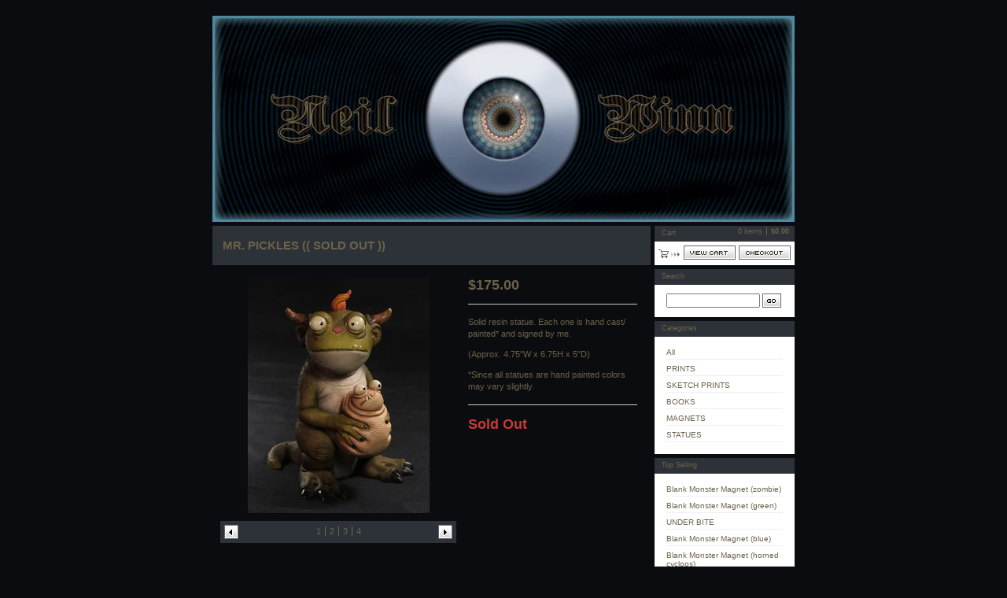

--- FILE ---
content_type: text/html; charset=utf-8
request_url: https://neilwinn.bigcartel.com/product/mr-pickles
body_size: 4489
content:
<!DOCTYPE html PUBLIC "-//W3C//DTD XHTML 1.0 Transitional//EN" "http://www.w3.org/TR/xhtml1/DTD/xhtml1-transitional.dtd">
<html xmlns="http://www.w3.org/1999/xhtml">
<head>
  <title>Neil Winn's Art Store &mdash; MR. PICKLES (( SOLD OUT ))</title>
  <meta http-equiv="Content-Type" content="text/html; charset=utf-8" />
  <meta http-equiv="Content-Language" content="en-us" />
  <meta name="description" content="Solid resin statue. Each one is hand cast/ painted* and signed by me. (Approx. 4.75&quot;W x 6.75H x 5&quot;D) *Since all statues are hand painted colors may..." />
  <meta name="keywords" content="PRINTS, SKETCH PRINTS, ORIGINAL ART, BOOKS, MAGNETS, STATUES" />
  <meta name="fancyzoom-images" content="https://assets.bigcartel.com/theme_assets/1/1.0.12/images/zoom/" />
  <link href="/products.rss" rel="alternate" title="Product RSS Feed" type="application/rss+xml" />
  <script src="//ajax.googleapis.com/ajax/libs/prototype/1.6.0.2/prototype.js"></script>
  <script src="https://assets.bigcartel.com/theme_assets/1/1.0.12/theme.js?v=1" type="text/javascript"></script>
  <link href="/theme_stylesheets/44866066/1623170095/theme.css" media="screen" rel="Stylesheet" type="text/css" />
  <!-- Served from Big Cartel Storefront -->
<!-- Big Cartel generated meta tags -->
<meta name="generator" content="Big Cartel" />
<meta name="author" content="Neil Winn&#39;s Art Store" />
<meta name="description" content="Solid resin statue. Each one is hand cast/ painted* and signed by me. (Approx. 4.75&quot;W x 6.75H x 5&quot;D) *Since all statues are hand painted..." />
<meta name="referrer" content="strict-origin-when-cross-origin" />
<meta name="product_id" content="4208357" />
<meta name="product_name" content="MR. PICKLES (( SOLD OUT ))" />
<meta name="product_permalink" content="mr-pickles" />
<meta name="theme_name" content="Sexy" />
<meta name="theme_version" content="1.0.12" />
<meta property="og:type" content="product" />
<meta property="og:site_name" content="Neil Winn&#39;s Art Store" />
<meta property="og:title" content="MR. PICKLES (( SOLD OUT ))" />
<meta property="og:url" content="https://neilwinn.bigcartel.com/product/mr-pickles" />
<meta property="og:description" content="Solid resin statue. Each one is hand cast/ painted* and signed by me. (Approx. 4.75&quot;W x 6.75H x 5&quot;D) *Since all statues are hand painted..." />
<meta property="og:image" content="https://assets.bigcartel.com/product_images/41119973/MR-PICKLES_FRONT.jpg?auto=format&amp;fit=max&amp;h=1200&amp;w=1200" />
<meta property="og:image:secure_url" content="https://assets.bigcartel.com/product_images/41119973/MR-PICKLES_FRONT.jpg?auto=format&amp;fit=max&amp;h=1200&amp;w=1200" />
<meta property="og:price:amount" content="175.00" />
<meta property="og:price:currency" content="USD" />
<meta property="og:availability" content="oos" />
<meta name="twitter:card" content="summary_large_image" />
<meta name="twitter:title" content="MR. PICKLES (( SOLD OUT ))" />
<meta name="twitter:description" content="Solid resin statue. Each one is hand cast/ painted* and signed by me. (Approx. 4.75&quot;W x 6.75H x 5&quot;D) *Since all statues are hand painted..." />
<meta name="twitter:image" content="https://assets.bigcartel.com/product_images/41119973/MR-PICKLES_FRONT.jpg?auto=format&amp;fit=max&amp;h=1200&amp;w=1200" />
<!-- end of generated meta tags -->

<!-- Big Cartel generated link tags -->
<link rel="canonical" href="https://neilwinn.bigcartel.com/product/mr-pickles" />
<link rel="alternate" href="https://neilwinn.bigcartel.com/products.xml" type="application/rss+xml" title="Product Feed" />
<link rel="icon" href="/favicon.svg" type="image/svg+xml" />
<link rel="icon" href="/favicon.ico" type="image/x-icon" />
<link rel="apple-touch-icon" href="/apple-touch-icon.png" />
<!-- end of generated link tags -->

<!-- Big Cartel generated structured data -->
<script type="application/ld+json">
{"@context":"https://schema.org","@type":"BreadcrumbList","itemListElement":[{"@type":"ListItem","position":1,"name":"Home","item":"https://neilwinn.bigcartel.com/"},{"@type":"ListItem","position":2,"name":"Products","item":"https://neilwinn.bigcartel.com/products"},{"@type":"ListItem","position":3,"name":"STATUES","item":"https://neilwinn.bigcartel.com/category/statues"},{"@type":"ListItem","position":4,"name":"MR. PICKLES (( SOLD OUT ))","item":"https://neilwinn.bigcartel.com/product/mr-pickles"}]}
</script>
<script type="application/ld+json">
{"@context":"https://schema.org/","@type":"Product","name":"MR. PICKLES (( SOLD OUT ))","url":"https://neilwinn.bigcartel.com/product/mr-pickles","description":"Solid resin statue. Each one is hand cast/  painted* and signed by me.\n\n(Approx. 4.75\u0026quot;W x 6.75H x 5\u0026quot;D) \n\n*Since all statues are hand painted colors may vary slightly.\n\n\n\n\n","sku":"4208357","image":["https://assets.bigcartel.com/product_images/41119973/MR-PICKLES_FRONT.jpg?auto=format\u0026fit=max\u0026h=1200\u0026w=1200","https://assets.bigcartel.com/product_images/41119957/MR-PICKLES_3QT.jpg?auto=format\u0026fit=max\u0026h=1200\u0026w=1200","https://assets.bigcartel.com/product_images/41119981/MR-PICKLES_SIDE.jpg?auto=format\u0026fit=max\u0026h=1200\u0026w=1200","https://assets.bigcartel.com/product_images/41119965/MR-PICKLES_BACK.jpg?auto=format\u0026fit=max\u0026h=1200\u0026w=1200"],"brand":{"@type":"Brand","name":"Neil Winn\u0026#39;s Art Store"},"offers":[{"@type":"Offer","name":"MR. PICKLES (( SOLD OUT ))","url":"https://neilwinn.bigcartel.com/product/mr-pickles","sku":"13881221","price":"175.0","priceCurrency":"USD","priceValidUntil":"2027-01-18","availability":"https://schema.org/OutOfStock","itemCondition":"NewCondition","additionalProperty":[{"@type":"PropertyValue","propertyID":"item_group_id","value":"4208357"}],"shippingDetails":[{"@type":"OfferShippingDetails","shippingDestination":{"@type":"DefinedRegion","addressCountry":"CA"},"shippingRate":{"@type":"MonetaryAmount","value":"23.0","currency":"USD"}},{"@type":"OfferShippingDetails","shippingDestination":{"@type":"DefinedRegion","addressCountry":"MX"},"shippingRate":{"@type":"MonetaryAmount","value":"25.0","currency":"USD"}},{"@type":"OfferShippingDetails","shippingDestination":{"@type":"DefinedRegion","addressCountry":"US"},"shippingRate":{"@type":"MonetaryAmount","value":"11.0","currency":"USD"}},{"@type":"OfferShippingDetails","shippingDestination":{"@type":"DefinedRegion","addressCountry":"AT"},"shippingRate":{"@type":"MonetaryAmount","value":"35.0","currency":"USD"}},{"@type":"OfferShippingDetails","shippingDestination":{"@type":"DefinedRegion","addressCountry":"AU"},"shippingRate":{"@type":"MonetaryAmount","value":"35.0","currency":"USD"}},{"@type":"OfferShippingDetails","shippingDestination":{"@type":"DefinedRegion","addressCountry":"BE"},"shippingRate":{"@type":"MonetaryAmount","value":"35.0","currency":"USD"}},{"@type":"OfferShippingDetails","shippingDestination":{"@type":"DefinedRegion","addressCountry":"BR"},"shippingRate":{"@type":"MonetaryAmount","value":"35.0","currency":"USD"}},{"@type":"OfferShippingDetails","shippingDestination":{"@type":"DefinedRegion","addressCountry":"CH"},"shippingRate":{"@type":"MonetaryAmount","value":"35.0","currency":"USD"}},{"@type":"OfferShippingDetails","shippingDestination":{"@type":"DefinedRegion","addressCountry":"CZ"},"shippingRate":{"@type":"MonetaryAmount","value":"35.0","currency":"USD"}},{"@type":"OfferShippingDetails","shippingDestination":{"@type":"DefinedRegion","addressCountry":"DE"},"shippingRate":{"@type":"MonetaryAmount","value":"35.0","currency":"USD"}},{"@type":"OfferShippingDetails","shippingDestination":{"@type":"DefinedRegion","addressCountry":"DK"},"shippingRate":{"@type":"MonetaryAmount","value":"35.0","currency":"USD"}},{"@type":"OfferShippingDetails","shippingDestination":{"@type":"DefinedRegion","addressCountry":"ES"},"shippingRate":{"@type":"MonetaryAmount","value":"35.0","currency":"USD"}},{"@type":"OfferShippingDetails","shippingDestination":{"@type":"DefinedRegion","addressCountry":"FI"},"shippingRate":{"@type":"MonetaryAmount","value":"35.0","currency":"USD"}},{"@type":"OfferShippingDetails","shippingDestination":{"@type":"DefinedRegion","addressCountry":"FR"},"shippingRate":{"@type":"MonetaryAmount","value":"35.0","currency":"USD"}},{"@type":"OfferShippingDetails","shippingDestination":{"@type":"DefinedRegion","addressCountry":"GB"},"shippingRate":{"@type":"MonetaryAmount","value":"35.0","currency":"USD"}},{"@type":"OfferShippingDetails","shippingDestination":{"@type":"DefinedRegion","addressCountry":"GR"},"shippingRate":{"@type":"MonetaryAmount","value":"35.0","currency":"USD"}},{"@type":"OfferShippingDetails","shippingDestination":{"@type":"DefinedRegion","addressCountry":"HU"},"shippingRate":{"@type":"MonetaryAmount","value":"35.0","currency":"USD"}},{"@type":"OfferShippingDetails","shippingDestination":{"@type":"DefinedRegion","addressCountry":"IE"},"shippingRate":{"@type":"MonetaryAmount","value":"35.0","currency":"USD"}},{"@type":"OfferShippingDetails","shippingDestination":{"@type":"DefinedRegion","addressCountry":"IL"},"shippingRate":{"@type":"MonetaryAmount","value":"35.0","currency":"USD"}},{"@type":"OfferShippingDetails","shippingDestination":{"@type":"DefinedRegion","addressCountry":"IN"},"shippingRate":{"@type":"MonetaryAmount","value":"35.0","currency":"USD"}},{"@type":"OfferShippingDetails","shippingDestination":{"@type":"DefinedRegion","addressCountry":"IT"},"shippingRate":{"@type":"MonetaryAmount","value":"35.0","currency":"USD"}},{"@type":"OfferShippingDetails","shippingDestination":{"@type":"DefinedRegion","addressCountry":"JP"},"shippingRate":{"@type":"MonetaryAmount","value":"35.0","currency":"USD"}},{"@type":"OfferShippingDetails","shippingDestination":{"@type":"DefinedRegion","addressCountry":"KR"},"shippingRate":{"@type":"MonetaryAmount","value":"35.0","currency":"USD"}},{"@type":"OfferShippingDetails","shippingDestination":{"@type":"DefinedRegion","addressCountry":"NL"},"shippingRate":{"@type":"MonetaryAmount","value":"35.0","currency":"USD"}},{"@type":"OfferShippingDetails","shippingDestination":{"@type":"DefinedRegion","addressCountry":"NO"},"shippingRate":{"@type":"MonetaryAmount","value":"35.0","currency":"USD"}},{"@type":"OfferShippingDetails","shippingDestination":{"@type":"DefinedRegion","addressCountry":"NZ"},"shippingRate":{"@type":"MonetaryAmount","value":"35.0","currency":"USD"}},{"@type":"OfferShippingDetails","shippingDestination":{"@type":"DefinedRegion","addressCountry":"PL"},"shippingRate":{"@type":"MonetaryAmount","value":"35.0","currency":"USD"}},{"@type":"OfferShippingDetails","shippingDestination":{"@type":"DefinedRegion","addressCountry":"PT"},"shippingRate":{"@type":"MonetaryAmount","value":"35.0","currency":"USD"}},{"@type":"OfferShippingDetails","shippingDestination":{"@type":"DefinedRegion","addressCountry":"RO"},"shippingRate":{"@type":"MonetaryAmount","value":"35.0","currency":"USD"}},{"@type":"OfferShippingDetails","shippingDestination":{"@type":"DefinedRegion","addressCountry":"SE"},"shippingRate":{"@type":"MonetaryAmount","value":"35.0","currency":"USD"}},{"@type":"OfferShippingDetails","shippingDestination":{"@type":"DefinedRegion","addressCountry":"SK"},"shippingRate":{"@type":"MonetaryAmount","value":"35.0","currency":"USD"}}]}]}
</script>

<!-- end of generated structured data -->

<script>
  window.bigcartel = window.bigcartel || {};
  window.bigcartel = {
    ...window.bigcartel,
    ...{"account":{"id":335359,"host":"neilwinn.bigcartel.com","bc_host":"neilwinn.bigcartel.com","currency":"USD","country":{"code":"US","name":"United States"}},"theme":{"name":"Sexy","version":"1.0.12","colors":{"button_background_color":null,"button_text_color":null,"button_hover_background_color":null,"background_color":null,"primary_text_color":null,"link_text_color":null,"link_hover_color":null}},"checkout":{"payments_enabled":false},"product":{"id":4208357,"name":"MR. PICKLES (( SOLD OUT ))","permalink":"mr-pickles","position":49,"url":"/product/mr-pickles","status":"sold-out","created_at":"2011-08-05T10:24:15.000Z","has_password_protection":false,"images":[{"url":"https://assets.bigcartel.com/product_images/41119973/MR-PICKLES_FRONT.jpg?auto=format\u0026fit=max\u0026h=1000\u0026w=1000","width":445,"height":576},{"url":"https://assets.bigcartel.com/product_images/41119957/MR-PICKLES_3QT.jpg?auto=format\u0026fit=max\u0026h=1000\u0026w=1000","width":445,"height":576},{"url":"https://assets.bigcartel.com/product_images/41119981/MR-PICKLES_SIDE.jpg?auto=format\u0026fit=max\u0026h=1000\u0026w=1000","width":445,"height":576},{"url":"https://assets.bigcartel.com/product_images/41119965/MR-PICKLES_BACK.jpg?auto=format\u0026fit=max\u0026h=1000\u0026w=1000","width":445,"height":576}],"price":175.0,"default_price":175.0,"tax":0.0,"on_sale":false,"description":"Solid resin statue. Each one is hand cast/  painted* and signed by me.\r\n\r\n(Approx. 4.75\"W x 6.75H x 5\"D) \r\n\r\n*Since all statues are hand painted colors may vary slightly.\r\n\r\n\r\n\r\n\r\n","has_option_groups":false,"options":[{"id":13881221,"name":"MR. PICKLES (( SOLD OUT ))","price":175.0,"sold_out":false,"has_custom_price":false,"option_group_values":[],"isLowInventory":false,"isAlmostSoldOut":false}],"artists":[],"categories":[{"id":5948616,"name":"STATUES","permalink":"statues","url":"/category/statues"}],"option_groups":[],"shipping":[{"amount_alone":23.0,"amount_with_others":10.0,"country":{"id":7,"name":"Canada","code":"CA"}},{"amount_alone":25.0,"amount_with_others":10.0,"country":{"id":28,"name":"Mexico","code":"MX"}},{"amount_alone":11.0,"amount_with_others":5.0,"country":{"id":43,"name":"United States","code":"US"}},{"amount_alone":35.0,"amount_with_others":12.0}]},"page":{"type":"product"}}
  }
</script>
<style type="text/css">.bc-product-video-embed { width: 100%; max-width: 640px; margin: 0 auto 1rem; } .bc-product-video-embed iframe { aspect-ratio: 16 / 9; width: 100%; border: 0; }</style>
<script type="text/javascript">
  var _bcaq = _bcaq || [];
  _bcaq.push(['_setUrl','stats1.bigcartel.com']);_bcaq.push(['_trackVisit','335359']);_bcaq.push(['_trackProduct','4208357','335359']);
  (function() {
    var bca = document.createElement('script'); bca.type = 'text/javascript'; bca.async = true;
    bca.src = '/stats.min.js';
    var s = document.getElementsByTagName('script')[0]; s.parentNode.insertBefore(bca, s);
  })();
</script>
<script src="/assets/currency-formatter-e6d2ec3fd19a4c813ec8b993b852eccecac4da727de1c7e1ecbf0a335278e93a.js"></script>
</head>

<body id="product-page" class="product theme">

  <div id="wrap">

    <noscript>
      <div class="error" id="error">
        <ul>
          <li>JavaScript must be enabled to use this store!</li>
        </ul>
      </div>
    </noscript>

    

    

    <div id="header" class="image">
      <h1><a href="/"><span>Neil Winn's Art Store</span><img src="https://assets.bigcartel.com/theme_images/1542879/NeilWinnHeader6.jpg" /></a></h1>
    </div>

    <div id="main">

      <div id="main-title">
        <h2><span>MR. PICKLES (( SOLD OUT ))</span></h2>
      </div>

      <div id="main-content">
        
        <div id="product-content">


  <div id="product-images">
    <a id="product-image" href="https://assets.bigcartel.com/product_images/41119973/MR-PICKLES_FRONT.jpg?auto=format&fit=max&h=1000&w=1000"><img id="product-img" src="https://assets.bigcartel.com/product_images/41119973/MR-PICKLES_FRONT.jpg?auto=format&fit=max&h=300&w=300" alt="Image of MR. PICKLES (( SOLD OUT ))" /><span class="stilt"></span><span class="icon_zoom"></span></a>
    
    <div class="images-nav">
      <ul class="images-list" id="images-list">
        <li class="image-1"><a href="https://assets.bigcartel.com/product_images/41119973/MR-PICKLES_FRONT.jpg?auto=format&fit=max&h=300&w=300" title="View image 1"><span>1</span></a></li><li class="image-2"><a href="https://assets.bigcartel.com/product_images/41119957/MR-PICKLES_3QT.jpg?auto=format&fit=max&h=300&w=300" title="View image 2"><span>2</span></a></li><li class="image-3"><a href="https://assets.bigcartel.com/product_images/41119981/MR-PICKLES_SIDE.jpg?auto=format&fit=max&h=300&w=300" title="View image 3"><span>3</span></a></li><li class="image-4"><a href="https://assets.bigcartel.com/product_images/41119965/MR-PICKLES_BACK.jpg?auto=format&fit=max&h=300&w=300" title="View image 4"><span>4</span></a></li>
      </ul>
      <div class="images-prev"><a href="#" onclick="Store.prevImage(); return false;" title="View previous image"><span>Previous</span></a></div>
      <div class="images-next"><a href="#" onclick="Store.nextImage(); return false;" title="View next image"><span>Next</span></a></div>
    </div>
    
  </div>


  <div id="product-details">

    <h3 class="price"><span><span class="currency_sign">$</span>175.00</span></h3>

    
    <div class="info">
      <p>Solid resin statue. Each one is hand cast/  painted* and signed by me.</p>
<p>(Approx. 4.75"W x 6.75H x 5"D)</p>
<p>*Since all statues are hand painted colors may vary slightly.</p>
    </div>
    

  

    <div class="sold">
      <h4><span>Sold Out</span></h4>
    </div>

  

  </div>

</div>

<script type="text/javascript" charset="utf-8">

  if(typeof zoomID == 'undefined') {
    document.write("<script src=\"https://assets.bigcartel.com/theme_assets/1/1.0.12/javascripts/fancyzoom.js?v=1\" type=\"text/javascript\"><\/script>");
  }

  
  Store.fullSizeImages.push('https://assets.bigcartel.com/product_images/41119973/MR-PICKLES_FRONT.jpg?auto=format&fit=max&h=1000&w=1000');
  
  Store.fullSizeImages.push('https://assets.bigcartel.com/product_images/41119957/MR-PICKLES_3QT.jpg?auto=format&fit=max&h=1000&w=1000');
  
  Store.fullSizeImages.push('https://assets.bigcartel.com/product_images/41119981/MR-PICKLES_SIDE.jpg?auto=format&fit=max&h=1000&w=1000');
  
  Store.fullSizeImages.push('https://assets.bigcartel.com/product_images/41119965/MR-PICKLES_BACK.jpg?auto=format&fit=max&h=1000&w=1000');
  

</script>

        
      </div>

    </div>

    <div id="navigation">

      <div id="minicart">
        <h3 class="minicart-title"><span>Cart</span></h3>
        <ul class="minicart-contents">
          <li class="minicart-items"><span id="cart-count">0 items</span></li>
          <li class="minicart-total"><span id="cart-total"><span class="currency_sign">$</span>0.00</span></li>
        </ul>
        <div class="minicart-options">
          <div class="minicart-view"><a href="/cart" title="View Cart"><span>View Cart</span></a></div>
          <div class="minicart-checkout"><a href="/checkout" title="Checkout"><span>Checkout</span></a></div>
        </div>
      </div>

      
      <div id="search" class="pod">
        <h3 class="search-title"><span>Search</span></h3>
        <form id="search-form" name="search" action="/products" method="get">
          <input id="search-input" name="search" type="text" /><button id="search-submit" name="search-submit" type="submit" title="GO"><span>GO</span></button>
        </form>
      </div>
      

      

      <div id="categories" class="pod">
        <h3 class="categories-title"><span>Categories</span></h3>
        <ul class="categories-list">
          <li><a href="/products" title="All"><span>All</span></a></li><li><a title="View PRINTS" href="/category/prints">PRINTS</a></li><li><a title="View SKETCH PRINTS" href="/category/sketch-prints">SKETCH PRINTS</a></li><li><a title="View BOOKS" href="/category/books">BOOKS</a></li><li><a title="View MAGNETS" href="/category/magnets">MAGNETS</a></li><li><a title="View STATUES" href="/category/statues">STATUES</a></li>
        </ul>
      </div>

      

      
      <div id="top-selling" class="pod">
        <h3 class="top-selling-title"><span>Top Selling</span></h3>
        <ul class="top-selling-list">
        
          <li><a title="View Blank Monster Magnet (zombie)" href="/product/blank-monster-magnet-zombie">Blank Monster Magnet (zombie)</a></li><li><a title="View Blank Monster Magnet (green)" href="/product/blank-monster-magnet-green">Blank Monster Magnet (green)</a></li><li><a title="View UNDER BITE" href="/product/under-bite">UNDER BITE</a></li><li><a title="View Blank Monster Magnet (blue)" href="/product/blank-monster-magnet-blue">Blank Monster Magnet (blue)</a></li><li><a title="View Blank Monster Magnet (horned cyclops)" href="/product/blank-monster-magnet-horned-cyclops">Blank Monster Magnet (horned cyclops)</a></li>
        
        </ul>
      </div>
      

      
      <div id="feed" class="pod">
        <h3 class="feed-title"><span>Feed</span></h3>
        <ul class="feed-list">
           <li class="li-1"><a href="/products.rss" title="Product RSS Feed"><span>Product RSS Feed</span></a></li>
        </ul>
      </div>
      

      <div id="help" class="pod">
        <h3 class="help-title"><span>Info</span></h3>
        <ul class="help-list">
          <li><a title="View Contact" href="/contact">Contact</a></li>
        </ul>
      </div>

      <div id="badge"><a href="http://bigcartel.com" title="Check out Big Cartel"><span>Powered by Big Cartel</span></a></div>

    </div>

    <div id="footer"><span></span></div>

  </div>


  <div id="extra-1"><span></span></div>
  <div id="extra-2"><span></span></div>
  <div id="extra-3"><span></span></div>
  <div id="extra-4"><span></span></div>
  <div id="extra-5"><span></span></div>
  <div id="extra-6"><span></span></div>


<script defer src="https://static.cloudflareinsights.com/beacon.min.js/vcd15cbe7772f49c399c6a5babf22c1241717689176015" integrity="sha512-ZpsOmlRQV6y907TI0dKBHq9Md29nnaEIPlkf84rnaERnq6zvWvPUqr2ft8M1aS28oN72PdrCzSjY4U6VaAw1EQ==" data-cf-beacon='{"rayId":"9c01e8290aa015db","version":"2025.9.1","serverTiming":{"name":{"cfExtPri":true,"cfEdge":true,"cfOrigin":true,"cfL4":true,"cfSpeedBrain":true,"cfCacheStatus":true}},"token":"44d6648085c9451aa740849b0372227e","b":1}' crossorigin="anonymous"></script>
</body>
</html>